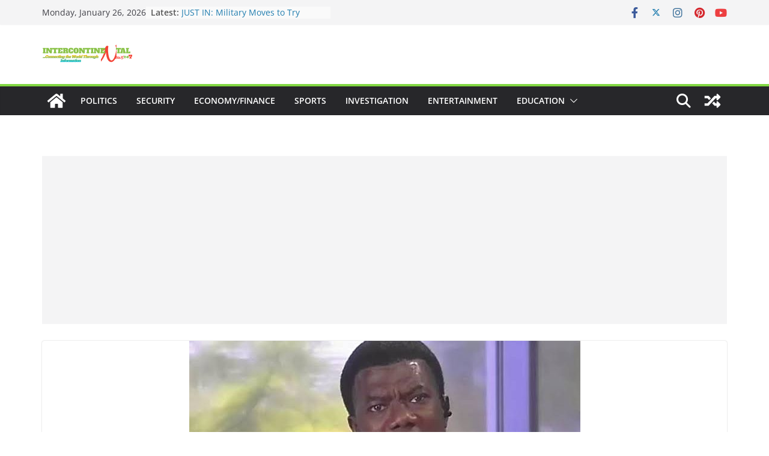

--- FILE ---
content_type: text/html; charset=utf-8
request_url: https://www.google.com/recaptcha/api2/aframe
body_size: 268
content:
<!DOCTYPE HTML><html><head><meta http-equiv="content-type" content="text/html; charset=UTF-8"></head><body><script nonce="dh7Wbf5ns_5RI9MWv0EYLg">/** Anti-fraud and anti-abuse applications only. See google.com/recaptcha */ try{var clients={'sodar':'https://pagead2.googlesyndication.com/pagead/sodar?'};window.addEventListener("message",function(a){try{if(a.source===window.parent){var b=JSON.parse(a.data);var c=clients[b['id']];if(c){var d=document.createElement('img');d.src=c+b['params']+'&rc='+(localStorage.getItem("rc::a")?sessionStorage.getItem("rc::b"):"");window.document.body.appendChild(d);sessionStorage.setItem("rc::e",parseInt(sessionStorage.getItem("rc::e")||0)+1);localStorage.setItem("rc::h",'1769459628834');}}}catch(b){}});window.parent.postMessage("_grecaptcha_ready", "*");}catch(b){}</script></body></html>